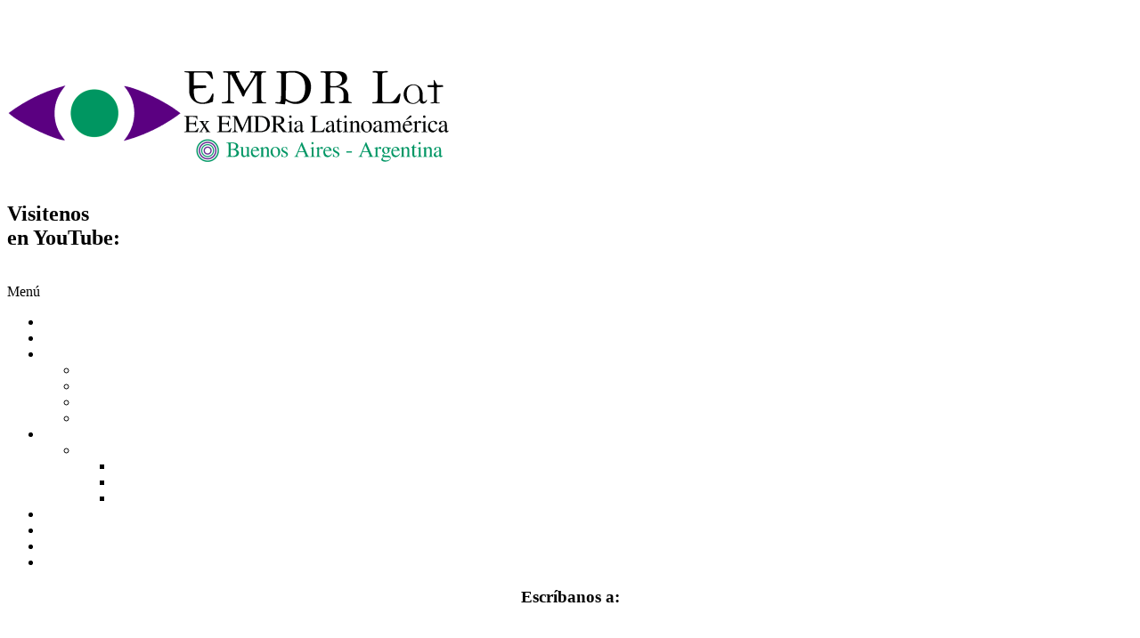

--- FILE ---
content_type: text/html; charset=UTF-8
request_url: http://www.emdrialatinoamerica.com/contactenos/
body_size: 10838
content:
<!DOCTYPE html>
<html lang="es">
<head>
	<meta charset="UTF-8">
		<title>Contáctenos &#8211; Emdr Lat</title>
<meta name='robots' content='max-image-preview:large' />
<link rel="alternate" type="application/rss+xml" title="Emdr Lat &raquo; Feed" href="http://www.emdrialatinoamerica.com/feed/" />
<link rel="alternate" type="application/rss+xml" title="Emdr Lat &raquo; Feed de los comentarios" href="http://www.emdrialatinoamerica.com/comments/feed/" />
<link rel="alternate" title="oEmbed (JSON)" type="application/json+oembed" href="http://www.emdrialatinoamerica.com/wp-json/oembed/1.0/embed?url=http%3A%2F%2Fwww.emdrialatinoamerica.com%2Fcontactenos%2F" />
<link rel="alternate" title="oEmbed (XML)" type="text/xml+oembed" href="http://www.emdrialatinoamerica.com/wp-json/oembed/1.0/embed?url=http%3A%2F%2Fwww.emdrialatinoamerica.com%2Fcontactenos%2F&#038;format=xml" />
<style id='wp-img-auto-sizes-contain-inline-css'>
img:is([sizes=auto i],[sizes^="auto," i]){contain-intrinsic-size:3000px 1500px}
/*# sourceURL=wp-img-auto-sizes-contain-inline-css */
</style>
<link rel='stylesheet' id='hfe-widgets-style-css' href='http://www.emdrialatinoamerica.com/wp-content/plugins/header-footer-elementor/inc/widgets-css/frontend.css?ver=2.3.1.1620922468' media='all' />
<style id='wp-emoji-styles-inline-css'>

	img.wp-smiley, img.emoji {
		display: inline !important;
		border: none !important;
		box-shadow: none !important;
		height: 1em !important;
		width: 1em !important;
		margin: 0 0.07em !important;
		vertical-align: -0.1em !important;
		background: none !important;
		padding: 0 !important;
	}
/*# sourceURL=wp-emoji-styles-inline-css */
</style>
<style id='joinchat-button-style-inline-css'>
.wp-block-joinchat-button{border:none!important;text-align:center}.wp-block-joinchat-button figure{display:table;margin:0 auto;padding:0}.wp-block-joinchat-button figcaption{font:normal normal 400 .6em/2em var(--wp--preset--font-family--system-font,sans-serif);margin:0;padding:0}.wp-block-joinchat-button .joinchat-button__qr{background-color:#fff;border:6px solid #25d366;border-radius:30px;box-sizing:content-box;display:block;height:200px;margin:auto;overflow:hidden;padding:10px;width:200px}.wp-block-joinchat-button .joinchat-button__qr canvas,.wp-block-joinchat-button .joinchat-button__qr img{display:block;margin:auto}.wp-block-joinchat-button .joinchat-button__link{align-items:center;background-color:#25d366;border:6px solid #25d366;border-radius:30px;display:inline-flex;flex-flow:row nowrap;justify-content:center;line-height:1.25em;margin:0 auto;text-decoration:none}.wp-block-joinchat-button .joinchat-button__link:before{background:transparent var(--joinchat-ico) no-repeat center;background-size:100%;content:"";display:block;height:1.5em;margin:-.75em .75em -.75em 0;width:1.5em}.wp-block-joinchat-button figure+.joinchat-button__link{margin-top:10px}@media (orientation:landscape)and (min-height:481px),(orientation:portrait)and (min-width:481px){.wp-block-joinchat-button.joinchat-button--qr-only figure+.joinchat-button__link{display:none}}@media (max-width:480px),(orientation:landscape)and (max-height:480px){.wp-block-joinchat-button figure{display:none}}

/*# sourceURL=http://www.emdrialatinoamerica.com/wp-content/plugins/creame-whatsapp-me/gutenberg/build/style-index.css */
</style>
<style id='global-styles-inline-css'>
:root{--wp--preset--aspect-ratio--square: 1;--wp--preset--aspect-ratio--4-3: 4/3;--wp--preset--aspect-ratio--3-4: 3/4;--wp--preset--aspect-ratio--3-2: 3/2;--wp--preset--aspect-ratio--2-3: 2/3;--wp--preset--aspect-ratio--16-9: 16/9;--wp--preset--aspect-ratio--9-16: 9/16;--wp--preset--color--black: #000000;--wp--preset--color--cyan-bluish-gray: #abb8c3;--wp--preset--color--white: #ffffff;--wp--preset--color--pale-pink: #f78da7;--wp--preset--color--vivid-red: #cf2e2e;--wp--preset--color--luminous-vivid-orange: #ff6900;--wp--preset--color--luminous-vivid-amber: #fcb900;--wp--preset--color--light-green-cyan: #7bdcb5;--wp--preset--color--vivid-green-cyan: #00d084;--wp--preset--color--pale-cyan-blue: #8ed1fc;--wp--preset--color--vivid-cyan-blue: #0693e3;--wp--preset--color--vivid-purple: #9b51e0;--wp--preset--gradient--vivid-cyan-blue-to-vivid-purple: linear-gradient(135deg,rgb(6,147,227) 0%,rgb(155,81,224) 100%);--wp--preset--gradient--light-green-cyan-to-vivid-green-cyan: linear-gradient(135deg,rgb(122,220,180) 0%,rgb(0,208,130) 100%);--wp--preset--gradient--luminous-vivid-amber-to-luminous-vivid-orange: linear-gradient(135deg,rgb(252,185,0) 0%,rgb(255,105,0) 100%);--wp--preset--gradient--luminous-vivid-orange-to-vivid-red: linear-gradient(135deg,rgb(255,105,0) 0%,rgb(207,46,46) 100%);--wp--preset--gradient--very-light-gray-to-cyan-bluish-gray: linear-gradient(135deg,rgb(238,238,238) 0%,rgb(169,184,195) 100%);--wp--preset--gradient--cool-to-warm-spectrum: linear-gradient(135deg,rgb(74,234,220) 0%,rgb(151,120,209) 20%,rgb(207,42,186) 40%,rgb(238,44,130) 60%,rgb(251,105,98) 80%,rgb(254,248,76) 100%);--wp--preset--gradient--blush-light-purple: linear-gradient(135deg,rgb(255,206,236) 0%,rgb(152,150,240) 100%);--wp--preset--gradient--blush-bordeaux: linear-gradient(135deg,rgb(254,205,165) 0%,rgb(254,45,45) 50%,rgb(107,0,62) 100%);--wp--preset--gradient--luminous-dusk: linear-gradient(135deg,rgb(255,203,112) 0%,rgb(199,81,192) 50%,rgb(65,88,208) 100%);--wp--preset--gradient--pale-ocean: linear-gradient(135deg,rgb(255,245,203) 0%,rgb(182,227,212) 50%,rgb(51,167,181) 100%);--wp--preset--gradient--electric-grass: linear-gradient(135deg,rgb(202,248,128) 0%,rgb(113,206,126) 100%);--wp--preset--gradient--midnight: linear-gradient(135deg,rgb(2,3,129) 0%,rgb(40,116,252) 100%);--wp--preset--font-size--small: 13px;--wp--preset--font-size--medium: 20px;--wp--preset--font-size--large: 36px;--wp--preset--font-size--x-large: 42px;--wp--preset--spacing--20: 0.44rem;--wp--preset--spacing--30: 0.67rem;--wp--preset--spacing--40: 1rem;--wp--preset--spacing--50: 1.5rem;--wp--preset--spacing--60: 2.25rem;--wp--preset--spacing--70: 3.38rem;--wp--preset--spacing--80: 5.06rem;--wp--preset--shadow--natural: 6px 6px 9px rgba(0, 0, 0, 0.2);--wp--preset--shadow--deep: 12px 12px 50px rgba(0, 0, 0, 0.4);--wp--preset--shadow--sharp: 6px 6px 0px rgba(0, 0, 0, 0.2);--wp--preset--shadow--outlined: 6px 6px 0px -3px rgb(255, 255, 255), 6px 6px rgb(0, 0, 0);--wp--preset--shadow--crisp: 6px 6px 0px rgb(0, 0, 0);}:root { --wp--style--global--content-size: 800px;--wp--style--global--wide-size: 1200px; }:where(body) { margin: 0; }.wp-site-blocks > .alignleft { float: left; margin-right: 2em; }.wp-site-blocks > .alignright { float: right; margin-left: 2em; }.wp-site-blocks > .aligncenter { justify-content: center; margin-left: auto; margin-right: auto; }:where(.wp-site-blocks) > * { margin-block-start: 24px; margin-block-end: 0; }:where(.wp-site-blocks) > :first-child { margin-block-start: 0; }:where(.wp-site-blocks) > :last-child { margin-block-end: 0; }:root { --wp--style--block-gap: 24px; }:root :where(.is-layout-flow) > :first-child{margin-block-start: 0;}:root :where(.is-layout-flow) > :last-child{margin-block-end: 0;}:root :where(.is-layout-flow) > *{margin-block-start: 24px;margin-block-end: 0;}:root :where(.is-layout-constrained) > :first-child{margin-block-start: 0;}:root :where(.is-layout-constrained) > :last-child{margin-block-end: 0;}:root :where(.is-layout-constrained) > *{margin-block-start: 24px;margin-block-end: 0;}:root :where(.is-layout-flex){gap: 24px;}:root :where(.is-layout-grid){gap: 24px;}.is-layout-flow > .alignleft{float: left;margin-inline-start: 0;margin-inline-end: 2em;}.is-layout-flow > .alignright{float: right;margin-inline-start: 2em;margin-inline-end: 0;}.is-layout-flow > .aligncenter{margin-left: auto !important;margin-right: auto !important;}.is-layout-constrained > .alignleft{float: left;margin-inline-start: 0;margin-inline-end: 2em;}.is-layout-constrained > .alignright{float: right;margin-inline-start: 2em;margin-inline-end: 0;}.is-layout-constrained > .aligncenter{margin-left: auto !important;margin-right: auto !important;}.is-layout-constrained > :where(:not(.alignleft):not(.alignright):not(.alignfull)){max-width: var(--wp--style--global--content-size);margin-left: auto !important;margin-right: auto !important;}.is-layout-constrained > .alignwide{max-width: var(--wp--style--global--wide-size);}body .is-layout-flex{display: flex;}.is-layout-flex{flex-wrap: wrap;align-items: center;}.is-layout-flex > :is(*, div){margin: 0;}body .is-layout-grid{display: grid;}.is-layout-grid > :is(*, div){margin: 0;}body{padding-top: 0px;padding-right: 0px;padding-bottom: 0px;padding-left: 0px;}a:where(:not(.wp-element-button)){text-decoration: underline;}:root :where(.wp-element-button, .wp-block-button__link){background-color: #32373c;border-width: 0;color: #fff;font-family: inherit;font-size: inherit;font-style: inherit;font-weight: inherit;letter-spacing: inherit;line-height: inherit;padding-top: calc(0.667em + 2px);padding-right: calc(1.333em + 2px);padding-bottom: calc(0.667em + 2px);padding-left: calc(1.333em + 2px);text-decoration: none;text-transform: inherit;}.has-black-color{color: var(--wp--preset--color--black) !important;}.has-cyan-bluish-gray-color{color: var(--wp--preset--color--cyan-bluish-gray) !important;}.has-white-color{color: var(--wp--preset--color--white) !important;}.has-pale-pink-color{color: var(--wp--preset--color--pale-pink) !important;}.has-vivid-red-color{color: var(--wp--preset--color--vivid-red) !important;}.has-luminous-vivid-orange-color{color: var(--wp--preset--color--luminous-vivid-orange) !important;}.has-luminous-vivid-amber-color{color: var(--wp--preset--color--luminous-vivid-amber) !important;}.has-light-green-cyan-color{color: var(--wp--preset--color--light-green-cyan) !important;}.has-vivid-green-cyan-color{color: var(--wp--preset--color--vivid-green-cyan) !important;}.has-pale-cyan-blue-color{color: var(--wp--preset--color--pale-cyan-blue) !important;}.has-vivid-cyan-blue-color{color: var(--wp--preset--color--vivid-cyan-blue) !important;}.has-vivid-purple-color{color: var(--wp--preset--color--vivid-purple) !important;}.has-black-background-color{background-color: var(--wp--preset--color--black) !important;}.has-cyan-bluish-gray-background-color{background-color: var(--wp--preset--color--cyan-bluish-gray) !important;}.has-white-background-color{background-color: var(--wp--preset--color--white) !important;}.has-pale-pink-background-color{background-color: var(--wp--preset--color--pale-pink) !important;}.has-vivid-red-background-color{background-color: var(--wp--preset--color--vivid-red) !important;}.has-luminous-vivid-orange-background-color{background-color: var(--wp--preset--color--luminous-vivid-orange) !important;}.has-luminous-vivid-amber-background-color{background-color: var(--wp--preset--color--luminous-vivid-amber) !important;}.has-light-green-cyan-background-color{background-color: var(--wp--preset--color--light-green-cyan) !important;}.has-vivid-green-cyan-background-color{background-color: var(--wp--preset--color--vivid-green-cyan) !important;}.has-pale-cyan-blue-background-color{background-color: var(--wp--preset--color--pale-cyan-blue) !important;}.has-vivid-cyan-blue-background-color{background-color: var(--wp--preset--color--vivid-cyan-blue) !important;}.has-vivid-purple-background-color{background-color: var(--wp--preset--color--vivid-purple) !important;}.has-black-border-color{border-color: var(--wp--preset--color--black) !important;}.has-cyan-bluish-gray-border-color{border-color: var(--wp--preset--color--cyan-bluish-gray) !important;}.has-white-border-color{border-color: var(--wp--preset--color--white) !important;}.has-pale-pink-border-color{border-color: var(--wp--preset--color--pale-pink) !important;}.has-vivid-red-border-color{border-color: var(--wp--preset--color--vivid-red) !important;}.has-luminous-vivid-orange-border-color{border-color: var(--wp--preset--color--luminous-vivid-orange) !important;}.has-luminous-vivid-amber-border-color{border-color: var(--wp--preset--color--luminous-vivid-amber) !important;}.has-light-green-cyan-border-color{border-color: var(--wp--preset--color--light-green-cyan) !important;}.has-vivid-green-cyan-border-color{border-color: var(--wp--preset--color--vivid-green-cyan) !important;}.has-pale-cyan-blue-border-color{border-color: var(--wp--preset--color--pale-cyan-blue) !important;}.has-vivid-cyan-blue-border-color{border-color: var(--wp--preset--color--vivid-cyan-blue) !important;}.has-vivid-purple-border-color{border-color: var(--wp--preset--color--vivid-purple) !important;}.has-vivid-cyan-blue-to-vivid-purple-gradient-background{background: var(--wp--preset--gradient--vivid-cyan-blue-to-vivid-purple) !important;}.has-light-green-cyan-to-vivid-green-cyan-gradient-background{background: var(--wp--preset--gradient--light-green-cyan-to-vivid-green-cyan) !important;}.has-luminous-vivid-amber-to-luminous-vivid-orange-gradient-background{background: var(--wp--preset--gradient--luminous-vivid-amber-to-luminous-vivid-orange) !important;}.has-luminous-vivid-orange-to-vivid-red-gradient-background{background: var(--wp--preset--gradient--luminous-vivid-orange-to-vivid-red) !important;}.has-very-light-gray-to-cyan-bluish-gray-gradient-background{background: var(--wp--preset--gradient--very-light-gray-to-cyan-bluish-gray) !important;}.has-cool-to-warm-spectrum-gradient-background{background: var(--wp--preset--gradient--cool-to-warm-spectrum) !important;}.has-blush-light-purple-gradient-background{background: var(--wp--preset--gradient--blush-light-purple) !important;}.has-blush-bordeaux-gradient-background{background: var(--wp--preset--gradient--blush-bordeaux) !important;}.has-luminous-dusk-gradient-background{background: var(--wp--preset--gradient--luminous-dusk) !important;}.has-pale-ocean-gradient-background{background: var(--wp--preset--gradient--pale-ocean) !important;}.has-electric-grass-gradient-background{background: var(--wp--preset--gradient--electric-grass) !important;}.has-midnight-gradient-background{background: var(--wp--preset--gradient--midnight) !important;}.has-small-font-size{font-size: var(--wp--preset--font-size--small) !important;}.has-medium-font-size{font-size: var(--wp--preset--font-size--medium) !important;}.has-large-font-size{font-size: var(--wp--preset--font-size--large) !important;}.has-x-large-font-size{font-size: var(--wp--preset--font-size--x-large) !important;}
:root :where(.wp-block-pullquote){font-size: 1.5em;line-height: 1.6;}
/*# sourceURL=global-styles-inline-css */
</style>
<link rel='stylesheet' id='hfe-style-css' href='http://www.emdrialatinoamerica.com/wp-content/plugins/header-footer-elementor/assets/css/header-footer-elementor.css?ver=2.3.1.1620922468' media='all' />
<link rel='stylesheet' id='elementor-icons-css' href='http://www.emdrialatinoamerica.com/wp-content/plugins/elementor/assets/lib/eicons/css/elementor-icons.min.css?ver=2.3.1.1620922468' media='all' />
<link rel='stylesheet' id='elementor-frontend-css' href='http://www.emdrialatinoamerica.com/wp-content/plugins/elementor/assets/css/frontend.min.css?ver=2.3.1.1620922468' media='all' />
<link rel='stylesheet' id='elementor-post-4-css' href='http://www.emdrialatinoamerica.com/wp-content/uploads/elementor/css/post-4.css?ver=2.3.1.1620922468' media='all' />
<link rel='stylesheet' id='elementor-post-52-css' href='http://www.emdrialatinoamerica.com/wp-content/uploads/elementor/css/post-52.css?ver=2.3.1.1620922468' media='all' />
<link rel='stylesheet' id='elementor-post-5-css' href='http://www.emdrialatinoamerica.com/wp-content/uploads/elementor/css/post-5.css?ver=2.3.1.1620922468' media='all' />
<link rel='stylesheet' id='elementor-post-307-css' href='http://www.emdrialatinoamerica.com/wp-content/uploads/elementor/css/post-307.css?ver=2.3.1.1620922468' media='all' />
<link rel='stylesheet' id='hello-elementor-css' href='http://www.emdrialatinoamerica.com/wp-content/themes/hello-elementor/assets/css/reset.css?ver=2.3.1.1620922468' media='all' />
<link rel='stylesheet' id='hello-elementor-theme-style-css' href='http://www.emdrialatinoamerica.com/wp-content/themes/hello-elementor/assets/css/theme.css?ver=2.3.1.1620922468' media='all' />
<link rel='stylesheet' id='chld_thm_cfg_child-css' href='http://www.emdrialatinoamerica.com/wp-content/themes/emdrialatinoamerica/style.css?ver=2.3.1.1620922468' media='all' />
<link rel='stylesheet' id='hello-elementor-header-footer-css' href='http://www.emdrialatinoamerica.com/wp-content/themes/hello-elementor/assets/css/header-footer.css?ver=2.3.1.1620922468' media='all' />
<link rel='stylesheet' id='hfe-elementor-icons-css' href='http://www.emdrialatinoamerica.com/wp-content/plugins/elementor/assets/lib/eicons/css/elementor-icons.min.css?ver=2.3.1.1620922468' media='all' />
<link rel='stylesheet' id='hfe-icons-list-css' href='http://www.emdrialatinoamerica.com/wp-content/plugins/elementor/assets/css/widget-icon-list.min.css?ver=2.3.1.1620922468' media='all' />
<link rel='stylesheet' id='hfe-social-icons-css' href='http://www.emdrialatinoamerica.com/wp-content/plugins/elementor/assets/css/widget-social-icons.min.css?ver=2.3.1.1620922468' media='all' />
<link rel='stylesheet' id='hfe-social-share-icons-brands-css' href='http://www.emdrialatinoamerica.com/wp-content/plugins/elementor/assets/lib/font-awesome/css/brands.css?ver=2.3.1.1620922468' media='all' />
<link rel='stylesheet' id='hfe-social-share-icons-fontawesome-css' href='http://www.emdrialatinoamerica.com/wp-content/plugins/elementor/assets/lib/font-awesome/css/fontawesome.css?ver=2.3.1.1620922468' media='all' />
<link rel='stylesheet' id='hfe-nav-menu-icons-css' href='http://www.emdrialatinoamerica.com/wp-content/plugins/elementor/assets/lib/font-awesome/css/solid.css?ver=2.3.1.1620922468' media='all' />
<link rel='stylesheet' id='elementor-gf-local-roboto-css' href='http://www.emdrialatinoamerica.com/wp-content/uploads/elementor/google-fonts/css/roboto.css?ver=2.3.1.1620922468' media='all' />
<link rel='stylesheet' id='elementor-gf-local-robotoslab-css' href='http://www.emdrialatinoamerica.com/wp-content/uploads/elementor/google-fonts/css/robotoslab.css?ver=2.3.1.1620922468' media='all' />
<link rel='stylesheet' id='elementor-gf-local-saira-css' href='http://www.emdrialatinoamerica.com/wp-content/uploads/elementor/google-fonts/css/saira.css?ver=2.3.1.1620922468' media='all' />
<link rel='stylesheet' id='elementor-icons-shared-0-css' href='http://www.emdrialatinoamerica.com/wp-content/plugins/elementor/assets/lib/font-awesome/css/fontawesome.min.css?ver=2.3.1.1620922468' media='all' />
<link rel='stylesheet' id='elementor-icons-fa-brands-css' href='http://www.emdrialatinoamerica.com/wp-content/plugins/elementor/assets/lib/font-awesome/css/brands.min.css?ver=2.3.1.1620922468' media='all' />
<link rel='stylesheet' id='elementor-icons-fa-solid-css' href='http://www.emdrialatinoamerica.com/wp-content/plugins/elementor/assets/lib/font-awesome/css/solid.min.css?ver=2.3.1.1620922468' media='all' />
<link rel='stylesheet' id='elementor-icons-fa-regular-css' href='http://www.emdrialatinoamerica.com/wp-content/plugins/elementor/assets/lib/font-awesome/css/regular.min.css?ver=2.3.1.1620922468' media='all' />
<script src="http://www.emdrialatinoamerica.com/wp-includes/js/jquery/jquery.min.js?ver=3.7.1" id="jquery-core-js"></script>
<script src="http://www.emdrialatinoamerica.com/wp-includes/js/jquery/jquery-migrate.min.js?ver=3.4.1" id="jquery-migrate-js"></script>
<script id="jquery-js-after">
!function($){"use strict";$(document).ready(function(){$(this).scrollTop()>100&&$(".hfe-scroll-to-top-wrap").removeClass("hfe-scroll-to-top-hide"),$(window).scroll(function(){$(this).scrollTop()<100?$(".hfe-scroll-to-top-wrap").fadeOut(300):$(".hfe-scroll-to-top-wrap").fadeIn(300)}),$(".hfe-scroll-to-top-wrap").on("click",function(){$("html, body").animate({scrollTop:0},300);return!1})})}(jQuery);
!function($){'use strict';$(document).ready(function(){var bar=$('.hfe-reading-progress-bar');if(!bar.length)return;$(window).on('scroll',function(){var s=$(window).scrollTop(),d=$(document).height()-$(window).height(),p=d? s/d*100:0;bar.css('width',p+'%')});});}(jQuery);
//# sourceURL=jquery-js-after
</script>
<link rel="https://api.w.org/" href="http://www.emdrialatinoamerica.com/wp-json/" /><link rel="alternate" title="JSON" type="application/json" href="http://www.emdrialatinoamerica.com/wp-json/wp/v2/pages/52" /><link rel="EditURI" type="application/rsd+xml" title="RSD" href="https://www.emdrialatinoamerica.com/xmlrpc.php?rsd" />
<meta name="generator" content="WordPress 6.9" />
<link rel="canonical" href="http://www.emdrialatinoamerica.com/contactenos/" />
<link rel='shortlink' href='http://www.emdrialatinoamerica.com/?p=52' />
<meta name="generator" content="Elementor 3.34.1; features: additional_custom_breakpoints; settings: css_print_method-external, google_font-enabled, font_display-auto">
			<style>
				.e-con.e-parent:nth-of-type(n+4):not(.e-lazyloaded):not(.e-no-lazyload),
				.e-con.e-parent:nth-of-type(n+4):not(.e-lazyloaded):not(.e-no-lazyload) * {
					background-image: none !important;
				}
				@media screen and (max-height: 1024px) {
					.e-con.e-parent:nth-of-type(n+3):not(.e-lazyloaded):not(.e-no-lazyload),
					.e-con.e-parent:nth-of-type(n+3):not(.e-lazyloaded):not(.e-no-lazyload) * {
						background-image: none !important;
					}
				}
				@media screen and (max-height: 640px) {
					.e-con.e-parent:nth-of-type(n+2):not(.e-lazyloaded):not(.e-no-lazyload),
					.e-con.e-parent:nth-of-type(n+2):not(.e-lazyloaded):not(.e-no-lazyload) * {
						background-image: none !important;
					}
				}
			</style>
			<link rel="icon" href="http://www.emdrialatinoamerica.com/wp-content/uploads/2021/05/cropped-iso1-32x32.jpg" sizes="32x32" />
<link rel="icon" href="http://www.emdrialatinoamerica.com/wp-content/uploads/2021/05/cropped-iso1-192x192.jpg" sizes="192x192" />
<link rel="apple-touch-icon" href="http://www.emdrialatinoamerica.com/wp-content/uploads/2021/05/cropped-iso1-180x180.jpg" />
<meta name="msapplication-TileImage" content="http://www.emdrialatinoamerica.com/wp-content/uploads/2021/05/cropped-iso1-270x270.jpg" />
		<style id="wp-custom-css">
			a {
  color: white;
}

a:hover {
  color: white;
}		</style>
			<meta name="viewport" content="width=device-width, initial-scale=1.0, viewport-fit=cover" /></head>
<body class="wp-singular page-template page-template-elementor_canvas page page-id-52 wp-custom-logo wp-embed-responsive wp-theme-hello-elementor wp-child-theme-emdrialatinoamerica ehf-header ehf-footer ehf-template-hello-elementor ehf-stylesheet-emdrialatinoamerica hello-elementor-default elementor-default elementor-template-canvas elementor-kit-4 elementor-page elementor-page-52">
			<header id="masthead" itemscope="itemscope" itemtype="https://schema.org/WPHeader">
			<p class="main-title bhf-hidden" itemprop="headline"><a href="http://www.emdrialatinoamerica.com" title="Emdr Lat" rel="home">Emdr Lat</a></p>
					<div data-elementor-type="wp-post" data-elementor-id="5" class="elementor elementor-5">
						<section class="elementor-section elementor-top-section elementor-element elementor-element-7818318 elementor-section-boxed elementor-section-height-default elementor-section-height-default" data-id="7818318" data-element_type="section">
						<div class="elementor-container elementor-column-gap-default">
					<div class="elementor-column elementor-col-33 elementor-top-column elementor-element elementor-element-2c6f9b6" data-id="2c6f9b6" data-element_type="column">
			<div class="elementor-widget-wrap">
							</div>
		</div>
				<div class="elementor-column elementor-col-33 elementor-top-column elementor-element elementor-element-6a7f3cc" data-id="6a7f3cc" data-element_type="column">
			<div class="elementor-widget-wrap elementor-element-populated">
						<div class="elementor-element elementor-element-1529af6 elementor-widget elementor-widget-image" data-id="1529af6" data-element_type="widget" data-widget_type="image.default">
				<div class="elementor-widget-container">
																<a href="http://www.emdrialatinoamerica.com">
							<img src="http://www.emdrialatinoamerica.com/wp-content/uploads/elementor/thumbs/EMDR-lat-Descr-q561vqbt9dsr1k6240188lx1og2c3hge626ba15w56.png" title="EMDR lat Descr" alt="EMDR lat Descr" class="elementor-animation-grow" loading="lazy" />								</a>
															</div>
				</div>
					</div>
		</div>
				<div class="elementor-column elementor-col-33 elementor-top-column elementor-element elementor-element-3fe16b8" data-id="3fe16b8" data-element_type="column">
			<div class="elementor-widget-wrap elementor-element-populated">
						<div class="elementor-element elementor-element-14f3103 elementor-widget elementor-widget-heading" data-id="14f3103" data-element_type="widget" data-widget_type="heading.default">
				<div class="elementor-widget-container">
					<h2 class="elementor-heading-title elementor-size-small">Visitenos <br>en YouTube:</h2>				</div>
				</div>
				<div class="elementor-element elementor-element-081e748 elementor-grid-3 elementor-shape-rounded e-grid-align-center elementor-invisible elementor-widget elementor-widget-social-icons" data-id="081e748" data-element_type="widget" data-settings="{&quot;_animation&quot;:&quot;fadeInUp&quot;}" data-widget_type="social-icons.default">
				<div class="elementor-widget-container">
							<div class="elementor-social-icons-wrapper elementor-grid">
							<span class="elementor-grid-item">
					<a class="elementor-icon elementor-social-icon elementor-social-icon-youtube elementor-animation-pulse elementor-repeater-item-ae7f177" href="https://www.youtube.com/@terapiasdeavanzada4101/search?query=emdr" target="_blank">
						<span class="elementor-screen-only">Youtube</span>
						<i aria-hidden="true" class="fab fa-youtube"></i>					</a>
				</span>
					</div>
						</div>
				</div>
					</div>
		</div>
					</div>
		</section>
				<section class="elementor-section elementor-top-section elementor-element elementor-element-769b97e elementor-section-full_width elementor-section-stretched elementor-section-height-default elementor-section-height-default" data-id="769b97e" data-element_type="section" data-settings="{&quot;stretch_section&quot;:&quot;section-stretched&quot;}">
						<div class="elementor-container elementor-column-gap-default">
					<div class="elementor-column elementor-col-100 elementor-top-column elementor-element elementor-element-91a1bed" data-id="91a1bed" data-element_type="column">
			<div class="elementor-widget-wrap elementor-element-populated">
						<div class="elementor-element elementor-element-7161132 elementor-widget-divider--view-line_icon elementor-view-default elementor-widget-divider--element-align-center elementor-widget elementor-widget-divider" data-id="7161132" data-element_type="widget" data-widget_type="divider.default">
				<div class="elementor-widget-container">
							<div class="elementor-divider">
			<span class="elementor-divider-separator">
							<div class="elementor-icon elementor-divider__element">
					<i aria-hidden="true" class="fas fa-eye"></i></div>
						</span>
		</div>
						</div>
				</div>
					</div>
		</div>
					</div>
		</section>
				<section class="elementor-section elementor-top-section elementor-element elementor-element-23cde9e elementor-section-boxed elementor-section-height-default elementor-section-height-default" data-id="23cde9e" data-element_type="section">
						<div class="elementor-container elementor-column-gap-default">
					<div class="elementor-column elementor-col-100 elementor-top-column elementor-element elementor-element-c3aa295" data-id="c3aa295" data-element_type="column">
			<div class="elementor-widget-wrap elementor-element-populated">
						<div class="elementor-element elementor-element-9edff2f hfe-nav-menu__align-center hfe-submenu-icon-arrow hfe-submenu-animation-none hfe-link-redirect-child hfe-nav-menu__breakpoint-tablet elementor-widget elementor-widget-navigation-menu" data-id="9edff2f" data-element_type="widget" data-settings="{&quot;padding&quot;:{&quot;unit&quot;:&quot;px&quot;,&quot;top&quot;:&quot;6&quot;,&quot;right&quot;:&quot;6&quot;,&quot;bottom&quot;:&quot;6&quot;,&quot;left&quot;:&quot;6&quot;,&quot;isLinked&quot;:true},&quot;padding_horizontal_menu_item&quot;:{&quot;unit&quot;:&quot;px&quot;,&quot;size&quot;:15,&quot;sizes&quot;:[]},&quot;padding_horizontal_menu_item_tablet&quot;:{&quot;unit&quot;:&quot;px&quot;,&quot;size&quot;:&quot;&quot;,&quot;sizes&quot;:[]},&quot;padding_horizontal_menu_item_mobile&quot;:{&quot;unit&quot;:&quot;px&quot;,&quot;size&quot;:&quot;&quot;,&quot;sizes&quot;:[]},&quot;padding_vertical_menu_item&quot;:{&quot;unit&quot;:&quot;px&quot;,&quot;size&quot;:15,&quot;sizes&quot;:[]},&quot;padding_vertical_menu_item_tablet&quot;:{&quot;unit&quot;:&quot;px&quot;,&quot;size&quot;:&quot;&quot;,&quot;sizes&quot;:[]},&quot;padding_vertical_menu_item_mobile&quot;:{&quot;unit&quot;:&quot;px&quot;,&quot;size&quot;:&quot;&quot;,&quot;sizes&quot;:[]},&quot;menu_space_between&quot;:{&quot;unit&quot;:&quot;px&quot;,&quot;size&quot;:&quot;&quot;,&quot;sizes&quot;:[]},&quot;menu_space_between_tablet&quot;:{&quot;unit&quot;:&quot;px&quot;,&quot;size&quot;:&quot;&quot;,&quot;sizes&quot;:[]},&quot;menu_space_between_mobile&quot;:{&quot;unit&quot;:&quot;px&quot;,&quot;size&quot;:&quot;&quot;,&quot;sizes&quot;:[]},&quot;menu_row_space&quot;:{&quot;unit&quot;:&quot;px&quot;,&quot;size&quot;:&quot;&quot;,&quot;sizes&quot;:[]},&quot;menu_row_space_tablet&quot;:{&quot;unit&quot;:&quot;px&quot;,&quot;size&quot;:&quot;&quot;,&quot;sizes&quot;:[]},&quot;menu_row_space_mobile&quot;:{&quot;unit&quot;:&quot;px&quot;,&quot;size&quot;:&quot;&quot;,&quot;sizes&quot;:[]},&quot;dropdown_border_radius&quot;:{&quot;unit&quot;:&quot;px&quot;,&quot;top&quot;:&quot;&quot;,&quot;right&quot;:&quot;&quot;,&quot;bottom&quot;:&quot;&quot;,&quot;left&quot;:&quot;&quot;,&quot;isLinked&quot;:true},&quot;dropdown_border_radius_tablet&quot;:{&quot;unit&quot;:&quot;px&quot;,&quot;top&quot;:&quot;&quot;,&quot;right&quot;:&quot;&quot;,&quot;bottom&quot;:&quot;&quot;,&quot;left&quot;:&quot;&quot;,&quot;isLinked&quot;:true},&quot;dropdown_border_radius_mobile&quot;:{&quot;unit&quot;:&quot;px&quot;,&quot;top&quot;:&quot;&quot;,&quot;right&quot;:&quot;&quot;,&quot;bottom&quot;:&quot;&quot;,&quot;left&quot;:&quot;&quot;,&quot;isLinked&quot;:true},&quot;width_dropdown_item&quot;:{&quot;unit&quot;:&quot;px&quot;,&quot;size&quot;:&quot;220&quot;,&quot;sizes&quot;:[]},&quot;width_dropdown_item_tablet&quot;:{&quot;unit&quot;:&quot;px&quot;,&quot;size&quot;:&quot;&quot;,&quot;sizes&quot;:[]},&quot;width_dropdown_item_mobile&quot;:{&quot;unit&quot;:&quot;px&quot;,&quot;size&quot;:&quot;&quot;,&quot;sizes&quot;:[]},&quot;padding_horizontal_dropdown_item&quot;:{&quot;unit&quot;:&quot;px&quot;,&quot;size&quot;:&quot;&quot;,&quot;sizes&quot;:[]},&quot;padding_horizontal_dropdown_item_tablet&quot;:{&quot;unit&quot;:&quot;px&quot;,&quot;size&quot;:&quot;&quot;,&quot;sizes&quot;:[]},&quot;padding_horizontal_dropdown_item_mobile&quot;:{&quot;unit&quot;:&quot;px&quot;,&quot;size&quot;:&quot;&quot;,&quot;sizes&quot;:[]},&quot;padding_vertical_dropdown_item&quot;:{&quot;unit&quot;:&quot;px&quot;,&quot;size&quot;:15,&quot;sizes&quot;:[]},&quot;padding_vertical_dropdown_item_tablet&quot;:{&quot;unit&quot;:&quot;px&quot;,&quot;size&quot;:&quot;&quot;,&quot;sizes&quot;:[]},&quot;padding_vertical_dropdown_item_mobile&quot;:{&quot;unit&quot;:&quot;px&quot;,&quot;size&quot;:&quot;&quot;,&quot;sizes&quot;:[]},&quot;distance_from_menu&quot;:{&quot;unit&quot;:&quot;px&quot;,&quot;size&quot;:&quot;&quot;,&quot;sizes&quot;:[]},&quot;distance_from_menu_tablet&quot;:{&quot;unit&quot;:&quot;px&quot;,&quot;size&quot;:&quot;&quot;,&quot;sizes&quot;:[]},&quot;distance_from_menu_mobile&quot;:{&quot;unit&quot;:&quot;px&quot;,&quot;size&quot;:&quot;&quot;,&quot;sizes&quot;:[]},&quot;toggle_size&quot;:{&quot;unit&quot;:&quot;px&quot;,&quot;size&quot;:&quot;&quot;,&quot;sizes&quot;:[]},&quot;toggle_size_tablet&quot;:{&quot;unit&quot;:&quot;px&quot;,&quot;size&quot;:&quot;&quot;,&quot;sizes&quot;:[]},&quot;toggle_size_mobile&quot;:{&quot;unit&quot;:&quot;px&quot;,&quot;size&quot;:&quot;&quot;,&quot;sizes&quot;:[]},&quot;toggle_border_width&quot;:{&quot;unit&quot;:&quot;px&quot;,&quot;size&quot;:&quot;&quot;,&quot;sizes&quot;:[]},&quot;toggle_border_width_tablet&quot;:{&quot;unit&quot;:&quot;px&quot;,&quot;size&quot;:&quot;&quot;,&quot;sizes&quot;:[]},&quot;toggle_border_width_mobile&quot;:{&quot;unit&quot;:&quot;px&quot;,&quot;size&quot;:&quot;&quot;,&quot;sizes&quot;:[]},&quot;toggle_border_radius&quot;:{&quot;unit&quot;:&quot;px&quot;,&quot;size&quot;:&quot;&quot;,&quot;sizes&quot;:[]},&quot;toggle_border_radius_tablet&quot;:{&quot;unit&quot;:&quot;px&quot;,&quot;size&quot;:&quot;&quot;,&quot;sizes&quot;:[]},&quot;toggle_border_radius_mobile&quot;:{&quot;unit&quot;:&quot;px&quot;,&quot;size&quot;:&quot;&quot;,&quot;sizes&quot;:[]},&quot;padding_tablet&quot;:{&quot;unit&quot;:&quot;px&quot;,&quot;top&quot;:&quot;&quot;,&quot;right&quot;:&quot;&quot;,&quot;bottom&quot;:&quot;&quot;,&quot;left&quot;:&quot;&quot;,&quot;isLinked&quot;:true},&quot;padding_mobile&quot;:{&quot;unit&quot;:&quot;px&quot;,&quot;top&quot;:&quot;&quot;,&quot;right&quot;:&quot;&quot;,&quot;bottom&quot;:&quot;&quot;,&quot;left&quot;:&quot;&quot;,&quot;isLinked&quot;:true}}" data-widget_type="navigation-menu.default">
				<div class="elementor-widget-container">
								<div class="hfe-nav-menu hfe-layout-horizontal hfe-nav-menu-layout horizontal hfe-pointer__none" data-layout="horizontal" data-last-item="cta">
				<div role="button" class="hfe-nav-menu__toggle elementor-clickable" tabindex="0" aria-label="Alternar menú">
					<span class="screen-reader-text">Menú</span>
					<div class="hfe-nav-menu-icon">
						<i aria-hidden="true"  class="fas fa-align-justify"></i>					</div>
				</div>
				<nav itemscope="itemscope" itemtype="https://schema.org/SiteNavigationElement" class="hfe-nav-menu__layout-horizontal hfe-nav-menu__submenu-arrow" data-toggle-icon="&lt;i aria-hidden=&quot;true&quot; tabindex=&quot;0&quot; class=&quot;fas fa-align-justify&quot;&gt;&lt;/i&gt;" data-close-icon="&lt;i aria-hidden=&quot;true&quot; tabindex=&quot;0&quot; class=&quot;far fa-window-close&quot;&gt;&lt;/i&gt;" data-full-width="yes">
					<ul id="menu-1-9edff2f" class="hfe-nav-menu"><li id="menu-item-55" itemprop="name" class="menu-item menu-item-type-post_type menu-item-object-page menu-item-home parent hfe-creative-menu"><a href="http://www.emdrialatinoamerica.com/" itemprop="url" class = "hfe-menu-item">Bienvenidos</a></li>
<li id="menu-item-413" itemprop="name" class="menu-item menu-item-type-post_type menu-item-object-page parent hfe-creative-menu"><a href="http://www.emdrialatinoamerica.com/emdria-latinoamerica/" itemprop="url" class = "hfe-menu-item">Emdria Latinoamerica</a></li>
<li id="menu-item-331" itemprop="name" class="menu-item menu-item-type-custom menu-item-object-custom menu-item-home menu-item-has-children parent hfe-has-submenu hfe-creative-menu"><div class="hfe-has-submenu-container" tabindex="0" role="button" aria-haspopup="true" aria-expanded="false"><a href="http://www.emdrialatinoamerica.com" itemprop="url" class = "hfe-menu-item">TdeA-EMDR®<span class='hfe-menu-toggle sub-arrow hfe-menu-child-0'><i class='fa'></i></span></a></div>
<ul class="sub-menu">
	<li id="menu-item-345" itemprop="name" class="menu-item menu-item-type-post_type menu-item-object-page hfe-creative-menu"><a href="http://www.emdrialatinoamerica.com/que-es-t-de-a-emdr-argentina/" itemprop="url" class = "hfe-sub-menu-item">Que es TdeA-EMDR® Argentina ?</a></li>
	<li id="menu-item-344" itemprop="name" class="menu-item menu-item-type-post_type menu-item-object-page hfe-creative-menu"><a href="http://www.emdrialatinoamerica.com/como-es-la-terapia-tdea-emdr/" itemprop="url" class = "hfe-sub-menu-item">Cómo es la terapia TdeA-EMDR®?</a></li>
	<li id="menu-item-343" itemprop="name" class="menu-item menu-item-type-post_type menu-item-object-page hfe-creative-menu"><a href="http://www.emdrialatinoamerica.com/quien-se-puede-beneficiar-de-tdea-emdr/" itemprop="url" class = "hfe-sub-menu-item">Quién se puede beneficiar de TdeA-EMDR®?</a></li>
	<li id="menu-item-342" itemprop="name" class="menu-item menu-item-type-post_type menu-item-object-page hfe-creative-menu"><a href="http://www.emdrialatinoamerica.com/como-certificarse-como-terapeutatdea-emdr/" itemprop="url" class = "hfe-sub-menu-item">Como certificarse como TerapeutaTdeA-EMDR®?</a></li>
</ul>
</li>
<li id="menu-item-1385" itemprop="name" class="menu-item menu-item-type-post_type menu-item-object-page menu-item-has-children parent hfe-has-submenu hfe-creative-menu"><div class="hfe-has-submenu-container" tabindex="0" role="button" aria-haspopup="true" aria-expanded="false"><a href="http://www.emdrialatinoamerica.com/jornadas-2023/" itemprop="url" class = "hfe-menu-item">Jornadas<span class='hfe-menu-toggle sub-arrow hfe-menu-child-0'><i class='fa'></i></span></a></div>
<ul class="sub-menu">
	<li id="menu-item-985" itemprop="name" class="menu-item menu-item-type-post_type menu-item-object-page menu-item-has-children hfe-has-submenu hfe-creative-menu"><div class="hfe-has-submenu-container" tabindex="0" role="button" aria-haspopup="true" aria-expanded="false"><a href="http://www.emdrialatinoamerica.com/jornadas-2023/" itemprop="url" class = "hfe-sub-menu-item">Jornadas 2023<span class='hfe-menu-toggle sub-arrow hfe-menu-child-1'><i class='fa'></i></span></a></div>
	<ul class="sub-menu">
		<li id="menu-item-1049" itemprop="name" class="menu-item menu-item-type-post_type menu-item-object-page hfe-creative-menu"><a href="http://www.emdrialatinoamerica.com/programa-y-horarios/" itemprop="url" class = "hfe-sub-menu-item">Programa y horarios</a></li>
		<li id="menu-item-1050" itemprop="name" class="menu-item menu-item-type-post_type menu-item-object-page hfe-creative-menu"><a href="http://www.emdrialatinoamerica.com/informes-e-inscripcion/" itemprop="url" class = "hfe-sub-menu-item">Informes e Inscripción</a></li>
		<li id="menu-item-1048" itemprop="name" class="menu-item menu-item-type-post_type menu-item-object-page hfe-creative-menu"><a href="http://www.emdrialatinoamerica.com/formas-de-pago/" itemprop="url" class = "hfe-sub-menu-item">Formas de pago</a></li>
	</ul>
</li>
</ul>
</li>
<li id="menu-item-1386" itemprop="name" class="menu-item menu-item-type-post_type menu-item-object-page parent hfe-creative-menu"><a href="http://www.emdrialatinoamerica.com/cursos/" itemprop="url" class = "hfe-menu-item">Cursos</a></li>
<li id="menu-item-1133" itemprop="name" class="menu-item menu-item-type-post_type menu-item-object-page parent hfe-creative-menu"><a href="http://www.emdrialatinoamerica.com/articulos-y-publicaciones/" itemprop="url" class = "hfe-menu-item">Artículos</a></li>
<li id="menu-item-1235" itemprop="name" class="menu-item menu-item-type-post_type menu-item-object-page parent hfe-creative-menu"><a href="http://www.emdrialatinoamerica.com/revista-noticias/" itemprop="url" class = "hfe-menu-item">Revista Noticias</a></li>
<li id="menu-item-56" itemprop="name" class="menu-item menu-item-type-post_type menu-item-object-page current-menu-item page_item page-item-52 current_page_item parent hfe-creative-menu"><a href="http://www.emdrialatinoamerica.com/contactenos/" itemprop="url" class = "hfe-menu-item">Contáctenos</a></li>
</ul> 
				</nav>
			</div>
							</div>
				</div>
					</div>
		</div>
					</div>
		</section>
				</div>
				</header>

			<div data-elementor-type="wp-page" data-elementor-id="52" class="elementor elementor-52">
						<section class="elementor-section elementor-top-section elementor-element elementor-element-9a0f5fb elementor-section-boxed elementor-section-height-default elementor-section-height-default" data-id="9a0f5fb" data-element_type="section">
						<div class="elementor-container elementor-column-gap-default">
					<div class="elementor-column elementor-col-100 elementor-top-column elementor-element elementor-element-348f820" data-id="348f820" data-element_type="column">
			<div class="elementor-widget-wrap elementor-element-populated">
						<div class="elementor-element elementor-element-d1bbb6f elementor-widget elementor-widget-text-editor" data-id="d1bbb6f" data-element_type="widget" data-widget_type="text-editor.default">
				<div class="elementor-widget-container">
									<h3 style="text-align: center;"><span style="color: #000000;">Escríbanos a:</span></h3><h3> </h3><h3 style="text-align: center;"><a href="mailto:terapiasdeavanzada@gmail.com"><span style="color: #000000;">terapiasdeavanzada@gmail.com</span></a></h3><h3 style="text-align: center;"><a href="mailto:su@susanabuscaglia.com"><span style="color: #000000;">su@susanabuscaglia.com</span></a></h3>								</div>
				</div>
					</div>
		</div>
					</div>
		</section>
				</div>
				<footer itemtype="https://schema.org/WPFooter" itemscope="itemscope" id="colophon" role="contentinfo">
			<div class='footer-width-fixer'>		<div data-elementor-type="wp-post" data-elementor-id="307" class="elementor elementor-307">
						<section class="elementor-section elementor-top-section elementor-element elementor-element-4ae70ab8 elementor-section-full_width elementor-section-stretched elementor-section-height-default elementor-section-height-default" data-id="4ae70ab8" data-element_type="section" data-settings="{&quot;stretch_section&quot;:&quot;section-stretched&quot;}">
						<div class="elementor-container elementor-column-gap-default">
					<div class="elementor-column elementor-col-100 elementor-top-column elementor-element elementor-element-398e1566" data-id="398e1566" data-element_type="column">
			<div class="elementor-widget-wrap elementor-element-populated">
						<div class="elementor-element elementor-element-3ba418d3 elementor-widget-divider--view-line_icon elementor-view-default elementor-widget-divider--element-align-center elementor-widget elementor-widget-divider" data-id="3ba418d3" data-element_type="widget" data-widget_type="divider.default">
				<div class="elementor-widget-container">
							<div class="elementor-divider">
			<span class="elementor-divider-separator">
							<div class="elementor-icon elementor-divider__element">
					<i aria-hidden="true" class="fas fa-eye"></i></div>
						</span>
		</div>
						</div>
				</div>
					</div>
		</div>
					</div>
		</section>
				<section class="elementor-section elementor-top-section elementor-element elementor-element-4324767 elementor-section-full_width elementor-section-stretched elementor-section-height-default elementor-section-height-default" data-id="4324767" data-element_type="section" data-settings="{&quot;stretch_section&quot;:&quot;section-stretched&quot;}">
						<div class="elementor-container elementor-column-gap-default">
					<div class="elementor-column elementor-col-100 elementor-top-column elementor-element elementor-element-1cc6688" data-id="1cc6688" data-element_type="column">
			<div class="elementor-widget-wrap elementor-element-populated">
						<div class="elementor-element elementor-element-4049a08 elementor-widget elementor-widget-text-editor" data-id="4049a08" data-element_type="widget" data-widget_type="text-editor.default">
				<div class="elementor-widget-container">
									<p>TdeA-EMDR® tiene protocolos adaptados a poblaciones especiales tales como Niños y Adolescentes, Parejas, Trauma Complejo y Trastornos Disociativos, Adicciones, Dolor crónico y agudo, Transtornos somáticos y otros. </p>								</div>
				</div>
					</div>
		</div>
					</div>
		</section>
				<section class="elementor-section elementor-top-section elementor-element elementor-element-4db635d elementor-section-full_width elementor-section-stretched elementor-section-height-default elementor-section-height-default" data-id="4db635d" data-element_type="section" data-settings="{&quot;stretch_section&quot;:&quot;section-stretched&quot;,&quot;background_background&quot;:&quot;classic&quot;}">
						<div class="elementor-container elementor-column-gap-default">
					<div class="elementor-column elementor-col-100 elementor-top-column elementor-element elementor-element-b2492d2" data-id="b2492d2" data-element_type="column">
			<div class="elementor-widget-wrap elementor-element-populated">
						<div class="elementor-element elementor-element-ece68c2 elementor-widget elementor-widget-text-editor" data-id="ece68c2" data-element_type="widget" data-widget_type="text-editor.default">
				<div class="elementor-widget-container">
									<p><span style="color: #ffffff;">©2024 EMDR Lat</span></p>								</div>
				</div>
					</div>
		</div>
					</div>
		</section>
				</div>
		</div>		</footer>
	<script type="speculationrules">
{"prefetch":[{"source":"document","where":{"and":[{"href_matches":"/*"},{"not":{"href_matches":["/wp-*.php","/wp-admin/*","/wp-content/uploads/*","/wp-content/*","/wp-content/plugins/*","/wp-content/themes/emdrialatinoamerica/*","/wp-content/themes/hello-elementor/*","/*\\?(.+)"]}},{"not":{"selector_matches":"a[rel~=\"nofollow\"]"}},{"not":{"selector_matches":".no-prefetch, .no-prefetch a"}}]},"eagerness":"conservative"}]}
</script>

<div class="joinchat joinchat--right joinchat--btn" data-settings='{"telephone":"5491158095526","mobile_only":false,"button_delay":3,"whatsapp_web":false,"qr":false,"message_views":2,"message_delay":10,"message_badge":false,"message_send":"","message_hash":""}' hidden aria-hidden="false">
	<div class="joinchat__button" role="button" tabindex="0" aria-label="Contactar por WhatsApp">
							</div>
			</div>
			<script>
				const lazyloadRunObserver = () => {
					const lazyloadBackgrounds = document.querySelectorAll( `.e-con.e-parent:not(.e-lazyloaded)` );
					const lazyloadBackgroundObserver = new IntersectionObserver( ( entries ) => {
						entries.forEach( ( entry ) => {
							if ( entry.isIntersecting ) {
								let lazyloadBackground = entry.target;
								if( lazyloadBackground ) {
									lazyloadBackground.classList.add( 'e-lazyloaded' );
								}
								lazyloadBackgroundObserver.unobserve( entry.target );
							}
						});
					}, { rootMargin: '200px 0px 200px 0px' } );
					lazyloadBackgrounds.forEach( ( lazyloadBackground ) => {
						lazyloadBackgroundObserver.observe( lazyloadBackground );
					} );
				};
				const events = [
					'DOMContentLoaded',
					'elementor/lazyload/observe',
				];
				events.forEach( ( event ) => {
					document.addEventListener( event, lazyloadRunObserver );
				} );
			</script>
			<link rel='stylesheet' id='widget-image-css' href='http://www.emdrialatinoamerica.com/wp-content/plugins/elementor/assets/css/widget-image.min.css?ver=2.3.1.1620922468' media='all' />
<link rel='stylesheet' id='widget-heading-css' href='http://www.emdrialatinoamerica.com/wp-content/plugins/elementor/assets/css/widget-heading.min.css?ver=2.3.1.1620922468' media='all' />
<link rel='stylesheet' id='e-animation-pulse-css' href='http://www.emdrialatinoamerica.com/wp-content/plugins/elementor/assets/lib/animations/styles/e-animation-pulse.min.css?ver=2.3.1.1620922468' media='all' />
<link rel='stylesheet' id='e-animation-fadeInUp-css' href='http://www.emdrialatinoamerica.com/wp-content/plugins/elementor/assets/lib/animations/styles/fadeInUp.min.css?ver=2.3.1.1620922468' media='all' />
<link rel='stylesheet' id='widget-social-icons-css' href='http://www.emdrialatinoamerica.com/wp-content/plugins/elementor/assets/css/widget-social-icons.min.css?ver=2.3.1.1620922468' media='all' />
<link rel='stylesheet' id='e-apple-webkit-css' href='http://www.emdrialatinoamerica.com/wp-content/plugins/elementor/assets/css/conditionals/apple-webkit.min.css?ver=2.3.1.1620922468' media='all' />
<link rel='stylesheet' id='widget-divider-css' href='http://www.emdrialatinoamerica.com/wp-content/plugins/elementor/assets/css/widget-divider.min.css?ver=2.3.1.1620922468' media='all' />
<link rel='stylesheet' id='joinchat-css' href='http://www.emdrialatinoamerica.com/wp-content/plugins/creame-whatsapp-me/public/css/joinchat-btn.min.css?ver=2.3.1.1620922468' media='all' />
<style id='joinchat-inline-css'>
.joinchat{--ch:142;--cs:70%;--cl:49%;--bw:1}
/*# sourceURL=joinchat-inline-css */
</style>
<script src="http://www.emdrialatinoamerica.com/wp-content/plugins/elementor/assets/js/webpack.runtime.min.js?ver=3.34.1" id="elementor-webpack-runtime-js"></script>
<script src="http://www.emdrialatinoamerica.com/wp-content/plugins/elementor/assets/js/frontend-modules.min.js?ver=3.34.1" id="elementor-frontend-modules-js"></script>
<script src="http://www.emdrialatinoamerica.com/wp-includes/js/jquery/ui/core.min.js?ver=1.13.3" id="jquery-ui-core-js"></script>
<script id="elementor-frontend-js-before">
var elementorFrontendConfig = {"environmentMode":{"edit":false,"wpPreview":false,"isScriptDebug":false},"i18n":{"shareOnFacebook":"Compartir en Facebook","shareOnTwitter":"Compartir en Twitter","pinIt":"Pinear","download":"Descargar","downloadImage":"Descargar imagen","fullscreen":"Pantalla completa","zoom":"Zoom","share":"Compartir","playVideo":"Reproducir v\u00eddeo","previous":"Anterior","next":"Siguiente","close":"Cerrar","a11yCarouselPrevSlideMessage":"Diapositiva anterior","a11yCarouselNextSlideMessage":"Diapositiva siguiente","a11yCarouselFirstSlideMessage":"Esta es la primera diapositiva","a11yCarouselLastSlideMessage":"Esta es la \u00faltima diapositiva","a11yCarouselPaginationBulletMessage":"Ir a la diapositiva"},"is_rtl":false,"breakpoints":{"xs":0,"sm":480,"md":768,"lg":1025,"xl":1440,"xxl":1600},"responsive":{"breakpoints":{"mobile":{"label":"M\u00f3vil vertical","value":767,"default_value":767,"direction":"max","is_enabled":true},"mobile_extra":{"label":"M\u00f3vil horizontal","value":880,"default_value":880,"direction":"max","is_enabled":false},"tablet":{"label":"Tableta vertical","value":1024,"default_value":1024,"direction":"max","is_enabled":true},"tablet_extra":{"label":"Tableta horizontal","value":1200,"default_value":1200,"direction":"max","is_enabled":false},"laptop":{"label":"Port\u00e1til","value":1366,"default_value":1366,"direction":"max","is_enabled":false},"widescreen":{"label":"Pantalla grande","value":2400,"default_value":2400,"direction":"min","is_enabled":false}},"hasCustomBreakpoints":false},"version":"3.34.1","is_static":false,"experimentalFeatures":{"additional_custom_breakpoints":true,"home_screen":true,"global_classes_should_enforce_capabilities":true,"e_variables":true,"cloud-library":true,"e_opt_in_v4_page":true,"e_interactions":true,"import-export-customization":true},"urls":{"assets":"http:\/\/www.emdrialatinoamerica.com\/wp-content\/plugins\/elementor\/assets\/","ajaxurl":"https:\/\/www.emdrialatinoamerica.com\/wp-admin\/admin-ajax.php","uploadUrl":"http:\/\/www.emdrialatinoamerica.com\/wp-content\/uploads"},"nonces":{"floatingButtonsClickTracking":"808cb0afb5"},"swiperClass":"swiper","settings":{"page":[],"editorPreferences":[]},"kit":{"active_breakpoints":["viewport_mobile","viewport_tablet"],"global_image_lightbox":"yes","lightbox_enable_counter":"yes","lightbox_enable_fullscreen":"yes","lightbox_enable_zoom":"yes","lightbox_enable_share":"yes","lightbox_title_src":"title","lightbox_description_src":"description"},"post":{"id":52,"title":"Cont%C3%A1ctenos%20%E2%80%93%20Emdr%20Lat","excerpt":"","featuredImage":false}};
//# sourceURL=elementor-frontend-js-before
</script>
<script src="http://www.emdrialatinoamerica.com/wp-content/plugins/elementor/assets/js/frontend.min.js?ver=3.34.1" id="elementor-frontend-js"></script>
<script src="http://www.emdrialatinoamerica.com/wp-content/plugins/creame-whatsapp-me/public/js/joinchat.min.js?ver=6.0.9" id="joinchat-js" defer data-wp-strategy="defer" fetchpriority="low"></script>
<script src="http://www.emdrialatinoamerica.com/wp-content/plugins/header-footer-elementor/inc/js/frontend.js?ver=2.8.1" id="hfe-frontend-js-js"></script>
<script id="wp-emoji-settings" type="application/json">
{"baseUrl":"https://s.w.org/images/core/emoji/17.0.2/72x72/","ext":".png","svgUrl":"https://s.w.org/images/core/emoji/17.0.2/svg/","svgExt":".svg","source":{"concatemoji":"http://www.emdrialatinoamerica.com/wp-includes/js/wp-emoji-release.min.js?ver=6.9"}}
</script>
<script type="module">
/*! This file is auto-generated */
const a=JSON.parse(document.getElementById("wp-emoji-settings").textContent),o=(window._wpemojiSettings=a,"wpEmojiSettingsSupports"),s=["flag","emoji"];function i(e){try{var t={supportTests:e,timestamp:(new Date).valueOf()};sessionStorage.setItem(o,JSON.stringify(t))}catch(e){}}function c(e,t,n){e.clearRect(0,0,e.canvas.width,e.canvas.height),e.fillText(t,0,0);t=new Uint32Array(e.getImageData(0,0,e.canvas.width,e.canvas.height).data);e.clearRect(0,0,e.canvas.width,e.canvas.height),e.fillText(n,0,0);const a=new Uint32Array(e.getImageData(0,0,e.canvas.width,e.canvas.height).data);return t.every((e,t)=>e===a[t])}function p(e,t){e.clearRect(0,0,e.canvas.width,e.canvas.height),e.fillText(t,0,0);var n=e.getImageData(16,16,1,1);for(let e=0;e<n.data.length;e++)if(0!==n.data[e])return!1;return!0}function u(e,t,n,a){switch(t){case"flag":return n(e,"\ud83c\udff3\ufe0f\u200d\u26a7\ufe0f","\ud83c\udff3\ufe0f\u200b\u26a7\ufe0f")?!1:!n(e,"\ud83c\udde8\ud83c\uddf6","\ud83c\udde8\u200b\ud83c\uddf6")&&!n(e,"\ud83c\udff4\udb40\udc67\udb40\udc62\udb40\udc65\udb40\udc6e\udb40\udc67\udb40\udc7f","\ud83c\udff4\u200b\udb40\udc67\u200b\udb40\udc62\u200b\udb40\udc65\u200b\udb40\udc6e\u200b\udb40\udc67\u200b\udb40\udc7f");case"emoji":return!a(e,"\ud83e\u1fac8")}return!1}function f(e,t,n,a){let r;const o=(r="undefined"!=typeof WorkerGlobalScope&&self instanceof WorkerGlobalScope?new OffscreenCanvas(300,150):document.createElement("canvas")).getContext("2d",{willReadFrequently:!0}),s=(o.textBaseline="top",o.font="600 32px Arial",{});return e.forEach(e=>{s[e]=t(o,e,n,a)}),s}function r(e){var t=document.createElement("script");t.src=e,t.defer=!0,document.head.appendChild(t)}a.supports={everything:!0,everythingExceptFlag:!0},new Promise(t=>{let n=function(){try{var e=JSON.parse(sessionStorage.getItem(o));if("object"==typeof e&&"number"==typeof e.timestamp&&(new Date).valueOf()<e.timestamp+604800&&"object"==typeof e.supportTests)return e.supportTests}catch(e){}return null}();if(!n){if("undefined"!=typeof Worker&&"undefined"!=typeof OffscreenCanvas&&"undefined"!=typeof URL&&URL.createObjectURL&&"undefined"!=typeof Blob)try{var e="postMessage("+f.toString()+"("+[JSON.stringify(s),u.toString(),c.toString(),p.toString()].join(",")+"));",a=new Blob([e],{type:"text/javascript"});const r=new Worker(URL.createObjectURL(a),{name:"wpTestEmojiSupports"});return void(r.onmessage=e=>{i(n=e.data),r.terminate(),t(n)})}catch(e){}i(n=f(s,u,c,p))}t(n)}).then(e=>{for(const n in e)a.supports[n]=e[n],a.supports.everything=a.supports.everything&&a.supports[n],"flag"!==n&&(a.supports.everythingExceptFlag=a.supports.everythingExceptFlag&&a.supports[n]);var t;a.supports.everythingExceptFlag=a.supports.everythingExceptFlag&&!a.supports.flag,a.supports.everything||((t=a.source||{}).concatemoji?r(t.concatemoji):t.wpemoji&&t.twemoji&&(r(t.twemoji),r(t.wpemoji)))});
//# sourceURL=http://www.emdrialatinoamerica.com/wp-includes/js/wp-emoji-loader.min.js
</script>
	</body>
</html>
